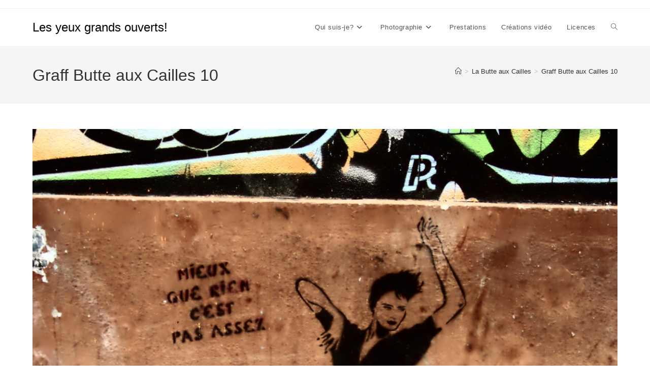

--- FILE ---
content_type: text/html; charset=UTF-8
request_url: http://aurelien-vernet.com/la-butte-aux-cailles/graff-butte-aux-cailles-10/
body_size: 14146
content:
<!DOCTYPE html>
<html class="html" lang="fr-FR">
<head>
	<meta charset="UTF-8">
	<link rel="profile" href="https://gmpg.org/xfn/11">

	<title>Graff Butte aux Cailles 10 &#8211; Les yeux grands ouverts!</title>
<meta name='robots' content='max-image-preview:large' />
<link rel="pingback" href="http://aurelien-vernet.com/xmlrpc.php">
<meta name="viewport" content="width=device-width, initial-scale=1"><link rel="alternate" type="application/rss+xml" title="Les yeux grands ouverts! &raquo; Flux" href="http://aurelien-vernet.com/feed/" />
<link rel="alternate" type="application/rss+xml" title="Les yeux grands ouverts! &raquo; Flux des commentaires" href="http://aurelien-vernet.com/comments/feed/" />
<link rel="alternate" type="application/rss+xml" title="Les yeux grands ouverts! &raquo; Graff Butte aux Cailles 10 Flux des commentaires" href="http://aurelien-vernet.com/la-butte-aux-cailles/graff-butte-aux-cailles-10/feed/" />
<link rel="alternate" title="oEmbed (JSON)" type="application/json+oembed" href="http://aurelien-vernet.com/wp-json/oembed/1.0/embed?url=http%3A%2F%2Faurelien-vernet.com%2Fla-butte-aux-cailles%2Fgraff-butte-aux-cailles-10%2F" />
<link rel="alternate" title="oEmbed (XML)" type="text/xml+oembed" href="http://aurelien-vernet.com/wp-json/oembed/1.0/embed?url=http%3A%2F%2Faurelien-vernet.com%2Fla-butte-aux-cailles%2Fgraff-butte-aux-cailles-10%2F&#038;format=xml" />
<style id='wp-img-auto-sizes-contain-inline-css'>
img:is([sizes=auto i],[sizes^="auto," i]){contain-intrinsic-size:3000px 1500px}
/*# sourceURL=wp-img-auto-sizes-contain-inline-css */
</style>
<style id='wp-emoji-styles-inline-css'>

	img.wp-smiley, img.emoji {
		display: inline !important;
		border: none !important;
		box-shadow: none !important;
		height: 1em !important;
		width: 1em !important;
		margin: 0 0.07em !important;
		vertical-align: -0.1em !important;
		background: none !important;
		padding: 0 !important;
	}
/*# sourceURL=wp-emoji-styles-inline-css */
</style>
<link rel='stylesheet' id='wp-block-library-css' href='http://aurelien-vernet.com/wp-includes/css/dist/block-library/style.min.css?ver=6.9' media='all' />
<style id='global-styles-inline-css'>
:root{--wp--preset--aspect-ratio--square: 1;--wp--preset--aspect-ratio--4-3: 4/3;--wp--preset--aspect-ratio--3-4: 3/4;--wp--preset--aspect-ratio--3-2: 3/2;--wp--preset--aspect-ratio--2-3: 2/3;--wp--preset--aspect-ratio--16-9: 16/9;--wp--preset--aspect-ratio--9-16: 9/16;--wp--preset--color--black: #000000;--wp--preset--color--cyan-bluish-gray: #abb8c3;--wp--preset--color--white: #ffffff;--wp--preset--color--pale-pink: #f78da7;--wp--preset--color--vivid-red: #cf2e2e;--wp--preset--color--luminous-vivid-orange: #ff6900;--wp--preset--color--luminous-vivid-amber: #fcb900;--wp--preset--color--light-green-cyan: #7bdcb5;--wp--preset--color--vivid-green-cyan: #00d084;--wp--preset--color--pale-cyan-blue: #8ed1fc;--wp--preset--color--vivid-cyan-blue: #0693e3;--wp--preset--color--vivid-purple: #9b51e0;--wp--preset--gradient--vivid-cyan-blue-to-vivid-purple: linear-gradient(135deg,rgb(6,147,227) 0%,rgb(155,81,224) 100%);--wp--preset--gradient--light-green-cyan-to-vivid-green-cyan: linear-gradient(135deg,rgb(122,220,180) 0%,rgb(0,208,130) 100%);--wp--preset--gradient--luminous-vivid-amber-to-luminous-vivid-orange: linear-gradient(135deg,rgb(252,185,0) 0%,rgb(255,105,0) 100%);--wp--preset--gradient--luminous-vivid-orange-to-vivid-red: linear-gradient(135deg,rgb(255,105,0) 0%,rgb(207,46,46) 100%);--wp--preset--gradient--very-light-gray-to-cyan-bluish-gray: linear-gradient(135deg,rgb(238,238,238) 0%,rgb(169,184,195) 100%);--wp--preset--gradient--cool-to-warm-spectrum: linear-gradient(135deg,rgb(74,234,220) 0%,rgb(151,120,209) 20%,rgb(207,42,186) 40%,rgb(238,44,130) 60%,rgb(251,105,98) 80%,rgb(254,248,76) 100%);--wp--preset--gradient--blush-light-purple: linear-gradient(135deg,rgb(255,206,236) 0%,rgb(152,150,240) 100%);--wp--preset--gradient--blush-bordeaux: linear-gradient(135deg,rgb(254,205,165) 0%,rgb(254,45,45) 50%,rgb(107,0,62) 100%);--wp--preset--gradient--luminous-dusk: linear-gradient(135deg,rgb(255,203,112) 0%,rgb(199,81,192) 50%,rgb(65,88,208) 100%);--wp--preset--gradient--pale-ocean: linear-gradient(135deg,rgb(255,245,203) 0%,rgb(182,227,212) 50%,rgb(51,167,181) 100%);--wp--preset--gradient--electric-grass: linear-gradient(135deg,rgb(202,248,128) 0%,rgb(113,206,126) 100%);--wp--preset--gradient--midnight: linear-gradient(135deg,rgb(2,3,129) 0%,rgb(40,116,252) 100%);--wp--preset--font-size--small: 13px;--wp--preset--font-size--medium: 20px;--wp--preset--font-size--large: 36px;--wp--preset--font-size--x-large: 42px;--wp--preset--spacing--20: 0.44rem;--wp--preset--spacing--30: 0.67rem;--wp--preset--spacing--40: 1rem;--wp--preset--spacing--50: 1.5rem;--wp--preset--spacing--60: 2.25rem;--wp--preset--spacing--70: 3.38rem;--wp--preset--spacing--80: 5.06rem;--wp--preset--shadow--natural: 6px 6px 9px rgba(0, 0, 0, 0.2);--wp--preset--shadow--deep: 12px 12px 50px rgba(0, 0, 0, 0.4);--wp--preset--shadow--sharp: 6px 6px 0px rgba(0, 0, 0, 0.2);--wp--preset--shadow--outlined: 6px 6px 0px -3px rgb(255, 255, 255), 6px 6px rgb(0, 0, 0);--wp--preset--shadow--crisp: 6px 6px 0px rgb(0, 0, 0);}:where(.is-layout-flex){gap: 0.5em;}:where(.is-layout-grid){gap: 0.5em;}body .is-layout-flex{display: flex;}.is-layout-flex{flex-wrap: wrap;align-items: center;}.is-layout-flex > :is(*, div){margin: 0;}body .is-layout-grid{display: grid;}.is-layout-grid > :is(*, div){margin: 0;}:where(.wp-block-columns.is-layout-flex){gap: 2em;}:where(.wp-block-columns.is-layout-grid){gap: 2em;}:where(.wp-block-post-template.is-layout-flex){gap: 1.25em;}:where(.wp-block-post-template.is-layout-grid){gap: 1.25em;}.has-black-color{color: var(--wp--preset--color--black) !important;}.has-cyan-bluish-gray-color{color: var(--wp--preset--color--cyan-bluish-gray) !important;}.has-white-color{color: var(--wp--preset--color--white) !important;}.has-pale-pink-color{color: var(--wp--preset--color--pale-pink) !important;}.has-vivid-red-color{color: var(--wp--preset--color--vivid-red) !important;}.has-luminous-vivid-orange-color{color: var(--wp--preset--color--luminous-vivid-orange) !important;}.has-luminous-vivid-amber-color{color: var(--wp--preset--color--luminous-vivid-amber) !important;}.has-light-green-cyan-color{color: var(--wp--preset--color--light-green-cyan) !important;}.has-vivid-green-cyan-color{color: var(--wp--preset--color--vivid-green-cyan) !important;}.has-pale-cyan-blue-color{color: var(--wp--preset--color--pale-cyan-blue) !important;}.has-vivid-cyan-blue-color{color: var(--wp--preset--color--vivid-cyan-blue) !important;}.has-vivid-purple-color{color: var(--wp--preset--color--vivid-purple) !important;}.has-black-background-color{background-color: var(--wp--preset--color--black) !important;}.has-cyan-bluish-gray-background-color{background-color: var(--wp--preset--color--cyan-bluish-gray) !important;}.has-white-background-color{background-color: var(--wp--preset--color--white) !important;}.has-pale-pink-background-color{background-color: var(--wp--preset--color--pale-pink) !important;}.has-vivid-red-background-color{background-color: var(--wp--preset--color--vivid-red) !important;}.has-luminous-vivid-orange-background-color{background-color: var(--wp--preset--color--luminous-vivid-orange) !important;}.has-luminous-vivid-amber-background-color{background-color: var(--wp--preset--color--luminous-vivid-amber) !important;}.has-light-green-cyan-background-color{background-color: var(--wp--preset--color--light-green-cyan) !important;}.has-vivid-green-cyan-background-color{background-color: var(--wp--preset--color--vivid-green-cyan) !important;}.has-pale-cyan-blue-background-color{background-color: var(--wp--preset--color--pale-cyan-blue) !important;}.has-vivid-cyan-blue-background-color{background-color: var(--wp--preset--color--vivid-cyan-blue) !important;}.has-vivid-purple-background-color{background-color: var(--wp--preset--color--vivid-purple) !important;}.has-black-border-color{border-color: var(--wp--preset--color--black) !important;}.has-cyan-bluish-gray-border-color{border-color: var(--wp--preset--color--cyan-bluish-gray) !important;}.has-white-border-color{border-color: var(--wp--preset--color--white) !important;}.has-pale-pink-border-color{border-color: var(--wp--preset--color--pale-pink) !important;}.has-vivid-red-border-color{border-color: var(--wp--preset--color--vivid-red) !important;}.has-luminous-vivid-orange-border-color{border-color: var(--wp--preset--color--luminous-vivid-orange) !important;}.has-luminous-vivid-amber-border-color{border-color: var(--wp--preset--color--luminous-vivid-amber) !important;}.has-light-green-cyan-border-color{border-color: var(--wp--preset--color--light-green-cyan) !important;}.has-vivid-green-cyan-border-color{border-color: var(--wp--preset--color--vivid-green-cyan) !important;}.has-pale-cyan-blue-border-color{border-color: var(--wp--preset--color--pale-cyan-blue) !important;}.has-vivid-cyan-blue-border-color{border-color: var(--wp--preset--color--vivid-cyan-blue) !important;}.has-vivid-purple-border-color{border-color: var(--wp--preset--color--vivid-purple) !important;}.has-vivid-cyan-blue-to-vivid-purple-gradient-background{background: var(--wp--preset--gradient--vivid-cyan-blue-to-vivid-purple) !important;}.has-light-green-cyan-to-vivid-green-cyan-gradient-background{background: var(--wp--preset--gradient--light-green-cyan-to-vivid-green-cyan) !important;}.has-luminous-vivid-amber-to-luminous-vivid-orange-gradient-background{background: var(--wp--preset--gradient--luminous-vivid-amber-to-luminous-vivid-orange) !important;}.has-luminous-vivid-orange-to-vivid-red-gradient-background{background: var(--wp--preset--gradient--luminous-vivid-orange-to-vivid-red) !important;}.has-very-light-gray-to-cyan-bluish-gray-gradient-background{background: var(--wp--preset--gradient--very-light-gray-to-cyan-bluish-gray) !important;}.has-cool-to-warm-spectrum-gradient-background{background: var(--wp--preset--gradient--cool-to-warm-spectrum) !important;}.has-blush-light-purple-gradient-background{background: var(--wp--preset--gradient--blush-light-purple) !important;}.has-blush-bordeaux-gradient-background{background: var(--wp--preset--gradient--blush-bordeaux) !important;}.has-luminous-dusk-gradient-background{background: var(--wp--preset--gradient--luminous-dusk) !important;}.has-pale-ocean-gradient-background{background: var(--wp--preset--gradient--pale-ocean) !important;}.has-electric-grass-gradient-background{background: var(--wp--preset--gradient--electric-grass) !important;}.has-midnight-gradient-background{background: var(--wp--preset--gradient--midnight) !important;}.has-small-font-size{font-size: var(--wp--preset--font-size--small) !important;}.has-medium-font-size{font-size: var(--wp--preset--font-size--medium) !important;}.has-large-font-size{font-size: var(--wp--preset--font-size--large) !important;}.has-x-large-font-size{font-size: var(--wp--preset--font-size--x-large) !important;}
/*# sourceURL=global-styles-inline-css */
</style>

<style id='classic-theme-styles-inline-css'>
/*! This file is auto-generated */
.wp-block-button__link{color:#fff;background-color:#32373c;border-radius:9999px;box-shadow:none;text-decoration:none;padding:calc(.667em + 2px) calc(1.333em + 2px);font-size:1.125em}.wp-block-file__button{background:#32373c;color:#fff;text-decoration:none}
/*# sourceURL=/wp-includes/css/classic-themes.min.css */
</style>
<link rel='stylesheet' id='font-awesome-css' href='http://aurelien-vernet.com/wp-content/themes/oceanwp/assets/fonts/fontawesome/css/all.min.css?ver=6.7.2' media='all' />
<link rel='stylesheet' id='simple-line-icons-css' href='http://aurelien-vernet.com/wp-content/themes/oceanwp/assets/css/third/simple-line-icons.min.css?ver=2.4.0' media='all' />
<link rel='stylesheet' id='oceanwp-style-css' href='http://aurelien-vernet.com/wp-content/themes/oceanwp/assets/css/style.min.css?ver=4.1.4' media='all' />
<script src="http://aurelien-vernet.com/wp-includes/js/jquery/jquery.min.js?ver=3.7.1" id="jquery-core-js"></script>
<script src="http://aurelien-vernet.com/wp-includes/js/jquery/jquery-migrate.min.js?ver=3.4.1" id="jquery-migrate-js"></script>
<link rel="https://api.w.org/" href="http://aurelien-vernet.com/wp-json/" /><link rel="alternate" title="JSON" type="application/json" href="http://aurelien-vernet.com/wp-json/wp/v2/media/894" /><link rel="EditURI" type="application/rsd+xml" title="RSD" href="http://aurelien-vernet.com/xmlrpc.php?rsd" />
<meta name="generator" content="WordPress 6.9" />
<link rel="canonical" href="http://aurelien-vernet.com/la-butte-aux-cailles/graff-butte-aux-cailles-10/" />
<link rel='shortlink' href='http://aurelien-vernet.com/?p=894' />
<!-- Analytics by WP Statistics - https://wp-statistics.com -->
<meta name="generator" content="Elementor 3.33.2; features: additional_custom_breakpoints; settings: css_print_method-external, google_font-enabled, font_display-auto">
<style>.recentcomments a{display:inline !important;padding:0 !important;margin:0 !important;}</style>			<style>
				.e-con.e-parent:nth-of-type(n+4):not(.e-lazyloaded):not(.e-no-lazyload),
				.e-con.e-parent:nth-of-type(n+4):not(.e-lazyloaded):not(.e-no-lazyload) * {
					background-image: none !important;
				}
				@media screen and (max-height: 1024px) {
					.e-con.e-parent:nth-of-type(n+3):not(.e-lazyloaded):not(.e-no-lazyload),
					.e-con.e-parent:nth-of-type(n+3):not(.e-lazyloaded):not(.e-no-lazyload) * {
						background-image: none !important;
					}
				}
				@media screen and (max-height: 640px) {
					.e-con.e-parent:nth-of-type(n+2):not(.e-lazyloaded):not(.e-no-lazyload),
					.e-con.e-parent:nth-of-type(n+2):not(.e-lazyloaded):not(.e-no-lazyload) * {
						background-image: none !important;
					}
				}
			</style>
			<link rel="icon" href="http://aurelien-vernet.com/files/2017/12/cropped-symbole-inconscience-texte-32x32.png" sizes="32x32" />
<link rel="icon" href="http://aurelien-vernet.com/files/2017/12/cropped-symbole-inconscience-texte-192x192.png" sizes="192x192" />
<link rel="apple-touch-icon" href="http://aurelien-vernet.com/files/2017/12/cropped-symbole-inconscience-texte-180x180.png" />
<meta name="msapplication-TileImage" content="http://aurelien-vernet.com/files/2017/12/cropped-symbole-inconscience-texte-270x270.png" />
<!-- OceanWP CSS -->
<style type="text/css">
/* Colors */body .theme-button,body input[type="submit"],body button[type="submit"],body button,body .button,body div.wpforms-container-full .wpforms-form input[type=submit],body div.wpforms-container-full .wpforms-form button[type=submit],body div.wpforms-container-full .wpforms-form .wpforms-page-button,.woocommerce-cart .wp-element-button,.woocommerce-checkout .wp-element-button,.wp-block-button__link{border-color:#ffffff}body .theme-button:hover,body input[type="submit"]:hover,body button[type="submit"]:hover,body button:hover,body .button:hover,body div.wpforms-container-full .wpforms-form input[type=submit]:hover,body div.wpforms-container-full .wpforms-form input[type=submit]:active,body div.wpforms-container-full .wpforms-form button[type=submit]:hover,body div.wpforms-container-full .wpforms-form button[type=submit]:active,body div.wpforms-container-full .wpforms-form .wpforms-page-button:hover,body div.wpforms-container-full .wpforms-form .wpforms-page-button:active,.woocommerce-cart .wp-element-button:hover,.woocommerce-checkout .wp-element-button:hover,.wp-block-button__link:hover{border-color:#ffffff}/* OceanWP Style Settings CSS */.theme-button,input[type="submit"],button[type="submit"],button,.button,body div.wpforms-container-full .wpforms-form input[type=submit],body div.wpforms-container-full .wpforms-form button[type=submit],body div.wpforms-container-full .wpforms-form .wpforms-page-button{border-style:solid}.theme-button,input[type="submit"],button[type="submit"],button,.button,body div.wpforms-container-full .wpforms-form input[type=submit],body div.wpforms-container-full .wpforms-form button[type=submit],body div.wpforms-container-full .wpforms-form .wpforms-page-button{border-width:1px}form input[type="text"],form input[type="password"],form input[type="email"],form input[type="url"],form input[type="date"],form input[type="month"],form input[type="time"],form input[type="datetime"],form input[type="datetime-local"],form input[type="week"],form input[type="number"],form input[type="search"],form input[type="tel"],form input[type="color"],form select,form textarea,.woocommerce .woocommerce-checkout .select2-container--default .select2-selection--single{border-style:solid}body div.wpforms-container-full .wpforms-form input[type=date],body div.wpforms-container-full .wpforms-form input[type=datetime],body div.wpforms-container-full .wpforms-form input[type=datetime-local],body div.wpforms-container-full .wpforms-form input[type=email],body div.wpforms-container-full .wpforms-form input[type=month],body div.wpforms-container-full .wpforms-form input[type=number],body div.wpforms-container-full .wpforms-form input[type=password],body div.wpforms-container-full .wpforms-form input[type=range],body div.wpforms-container-full .wpforms-form input[type=search],body div.wpforms-container-full .wpforms-form input[type=tel],body div.wpforms-container-full .wpforms-form input[type=text],body div.wpforms-container-full .wpforms-form input[type=time],body div.wpforms-container-full .wpforms-form input[type=url],body div.wpforms-container-full .wpforms-form input[type=week],body div.wpforms-container-full .wpforms-form select,body div.wpforms-container-full .wpforms-form textarea{border-style:solid}form input[type="text"],form input[type="password"],form input[type="email"],form input[type="url"],form input[type="date"],form input[type="month"],form input[type="time"],form input[type="datetime"],form input[type="datetime-local"],form input[type="week"],form input[type="number"],form input[type="search"],form input[type="tel"],form input[type="color"],form select,form textarea{border-radius:3px}body div.wpforms-container-full .wpforms-form input[type=date],body div.wpforms-container-full .wpforms-form input[type=datetime],body div.wpforms-container-full .wpforms-form input[type=datetime-local],body div.wpforms-container-full .wpforms-form input[type=email],body div.wpforms-container-full .wpforms-form input[type=month],body div.wpforms-container-full .wpforms-form input[type=number],body div.wpforms-container-full .wpforms-form input[type=password],body div.wpforms-container-full .wpforms-form input[type=range],body div.wpforms-container-full .wpforms-form input[type=search],body div.wpforms-container-full .wpforms-form input[type=tel],body div.wpforms-container-full .wpforms-form input[type=text],body div.wpforms-container-full .wpforms-form input[type=time],body div.wpforms-container-full .wpforms-form input[type=url],body div.wpforms-container-full .wpforms-form input[type=week],body div.wpforms-container-full .wpforms-form select,body div.wpforms-container-full .wpforms-form textarea{border-radius:3px}/* Header */#site-header.has-header-media .overlay-header-media{background-color:rgba(0,0,0,0.5)}/* Blog CSS */.ocean-single-post-header ul.meta-item li a:hover{color:#333333}/* Typography */body{font-size:14px;line-height:1.8}h1,h2,h3,h4,h5,h6,.theme-heading,.widget-title,.oceanwp-widget-recent-posts-title,.comment-reply-title,.entry-title,.sidebar-box .widget-title{line-height:1.4}h1{font-size:23px;line-height:1.4}h2{font-size:20px;line-height:1.4}h3{font-size:18px;line-height:1.4}h4{font-size:17px;line-height:1.4}h5{font-size:14px;line-height:1.4}h6{font-size:15px;line-height:1.4}.page-header .page-header-title,.page-header.background-image-page-header .page-header-title{font-size:32px;line-height:1.4}.page-header .page-subheading{font-size:15px;line-height:1.8}.site-breadcrumbs,.site-breadcrumbs a{font-size:13px;line-height:1.4}#top-bar-content,#top-bar-social-alt{font-size:12px;line-height:1.8}#site-logo a.site-logo-text{font-size:24px;line-height:1.8}.dropdown-menu ul li a.menu-link,#site-header.full_screen-header .fs-dropdown-menu ul.sub-menu li a{font-size:12px;line-height:1.2;letter-spacing:.6px}.sidr-class-dropdown-menu li a,a.sidr-class-toggle-sidr-close,#mobile-dropdown ul li a,body #mobile-fullscreen ul li a{font-size:15px;line-height:1.8}.blog-entry.post .blog-entry-header .entry-title a{font-size:24px;line-height:1.4}.ocean-single-post-header .single-post-title{font-size:34px;line-height:1.4;letter-spacing:.6px}.ocean-single-post-header ul.meta-item li,.ocean-single-post-header ul.meta-item li a{font-size:13px;line-height:1.4;letter-spacing:.6px}.ocean-single-post-header .post-author-name,.ocean-single-post-header .post-author-name a{font-size:14px;line-height:1.4;letter-spacing:.6px}.ocean-single-post-header .post-author-description{font-size:12px;line-height:1.4;letter-spacing:.6px}.single-post .entry-title{line-height:1.4;letter-spacing:.6px}.single-post ul.meta li,.single-post ul.meta li a{font-size:14px;line-height:1.4;letter-spacing:.6px}.sidebar-box .widget-title,.sidebar-box.widget_block .wp-block-heading{font-size:13px;line-height:1;letter-spacing:1px}#footer-widgets .footer-box .widget-title{font-size:13px;line-height:1;letter-spacing:1px}#footer-bottom #copyright{font-size:12px;line-height:1}#footer-bottom #footer-bottom-menu{font-size:12px;line-height:1}.woocommerce-store-notice.demo_store{line-height:2;letter-spacing:1.5px}.demo_store .woocommerce-store-notice__dismiss-link{line-height:2;letter-spacing:1.5px}.woocommerce ul.products li.product li.title h2,.woocommerce ul.products li.product li.title a{font-size:14px;line-height:1.5}.woocommerce ul.products li.product li.category,.woocommerce ul.products li.product li.category a{font-size:12px;line-height:1}.woocommerce ul.products li.product .price{font-size:18px;line-height:1}.woocommerce ul.products li.product .button,.woocommerce ul.products li.product .product-inner .added_to_cart{font-size:12px;line-height:1.5;letter-spacing:1px}.woocommerce ul.products li.owp-woo-cond-notice span,.woocommerce ul.products li.owp-woo-cond-notice a{font-size:16px;line-height:1;letter-spacing:1px;font-weight:600;text-transform:capitalize}.woocommerce div.product .product_title{font-size:24px;line-height:1.4;letter-spacing:.6px}.woocommerce div.product p.price{font-size:36px;line-height:1}.woocommerce .owp-btn-normal .summary form button.button,.woocommerce .owp-btn-big .summary form button.button,.woocommerce .owp-btn-very-big .summary form button.button{font-size:12px;line-height:1.5;letter-spacing:1px;text-transform:uppercase}.woocommerce div.owp-woo-single-cond-notice span,.woocommerce div.owp-woo-single-cond-notice a{font-size:18px;line-height:2;letter-spacing:1.5px;font-weight:600;text-transform:capitalize}
</style></head>

<body class="attachment wp-singular attachment-template-default attachmentid-894 attachment-jpeg wp-embed-responsive wp-theme-oceanwp oceanwp-theme dropdown-mobile default-breakpoint content-full-width content-max-width has-topbar has-breadcrumbs elementor-default elementor-kit-3438" itemscope="itemscope" itemtype="https://schema.org/WebPage">

	
	
	<div id="outer-wrap" class="site clr">

		<a class="skip-link screen-reader-text" href="#main">Skip to content</a>

		
		<div id="wrap" class="clr">

			

<div id="top-bar-wrap" class="clr">

	<div id="top-bar" class="clr container has-no-content">

		
		<div id="top-bar-inner" class="clr">

			

		</div><!-- #top-bar-inner -->

		
	</div><!-- #top-bar -->

</div><!-- #top-bar-wrap -->


			
<header id="site-header" class="minimal-header clr" data-height="74" itemscope="itemscope" itemtype="https://schema.org/WPHeader" role="banner">

	
					
			<div id="site-header-inner" class="clr container">

				
				

<div id="site-logo" class="clr" itemscope itemtype="https://schema.org/Brand" >

	
	<div id="site-logo-inner" class="clr">

						<a href="http://aurelien-vernet.com/" rel="home" class="site-title site-logo-text"  style=color:#000000;>Les yeux grands ouverts!</a>
				
	</div><!-- #site-logo-inner -->

	
	
</div><!-- #site-logo -->

			<div id="site-navigation-wrap" class="clr">
			
			
			
			<nav id="site-navigation" class="navigation main-navigation clr" itemscope="itemscope" itemtype="https://schema.org/SiteNavigationElement" role="navigation" >

				<ul id="menu-principal" class="main-menu dropdown-menu sf-menu"><li id="menu-item-23" class="menu-item menu-item-type-post_type menu-item-object-page menu-item-has-children dropdown menu-item-23"><a href="http://aurelien-vernet.com/qui-suis-je/" class="menu-link"><span class="text-wrap">Qui suis-je?<i class="nav-arrow fa fa-angle-down" aria-hidden="true" role="img"></i></span></a>
<ul class="sub-menu">
	<li id="menu-item-1001" class="menu-item menu-item-type-post_type menu-item-object-page menu-item-1001"><a href="http://aurelien-vernet.com/qui-suis-je/vous-avez-dit-liberte/" class="menu-link"><span class="text-wrap">Vous avez dit Liberté?</span></a></li>	<li id="menu-item-833" class="menu-item menu-item-type-post_type menu-item-object-page menu-item-833"><a href="http://aurelien-vernet.com/qui-suis-je/le-sens-de-la-vie/" class="menu-link"><span class="text-wrap">Le sens de la vie</span></a></li>	<li id="menu-item-1003" class="menu-item menu-item-type-post_type menu-item-object-page menu-item-1003"><a href="http://aurelien-vernet.com/les-chemins-de-la-transition/" class="menu-link"><span class="text-wrap">Les chemins de la transition</span></a></li>	<li id="menu-item-867" class="menu-item menu-item-type-post_type menu-item-object-page menu-item-867"><a href="http://aurelien-vernet.com/mind-mapping-et-concept-mapping/" class="menu-link"><span class="text-wrap">Mind-Mapping et Concept Mapping</span></a></li></ul>
</li><li id="menu-item-22" class="menu-item menu-item-type-post_type menu-item-object-page menu-item-home menu-item-has-children dropdown menu-item-22"><a href="http://aurelien-vernet.com/" class="menu-link"><span class="text-wrap">Photographie<i class="nav-arrow fa fa-angle-down" aria-hidden="true" role="img"></i></span></a>
<ul class="sub-menu">
	<li id="menu-item-2304" class="menu-item menu-item-type-post_type menu-item-object-page menu-item-has-children dropdown menu-item-2304"><a href="http://aurelien-vernet.com/photographie/panoramas-damerique-du-sud/" class="menu-link"><span class="text-wrap">Panoramas d’Amérique du Sud<i class="nav-arrow fa fa-angle-right" aria-hidden="true" role="img"></i></span></a>
	<ul class="sub-menu">
		<li id="menu-item-2933" class="menu-item menu-item-type-post_type menu-item-object-page menu-item-2933"><a href="http://aurelien-vernet.com/perou-lima-ica-nazca/" class="menu-link"><span class="text-wrap">Pérou : Lima, Ica, Nazca</span></a></li>		<li id="menu-item-3083" class="menu-item menu-item-type-post_type menu-item-object-page menu-item-3083"><a href="http://aurelien-vernet.com/perou-arequipa-colca-cuzco-machu-pichu-et-vallee-del-inca/" class="menu-link"><span class="text-wrap">Pérou : Arequipa, Colca, Cuzco, Machu Pichu et vallée del Inca</span></a></li>		<li id="menu-item-2689" class="menu-item menu-item-type-post_type menu-item-object-page menu-item-2689"><a href="http://aurelien-vernet.com/bolivia-sud-lipez/" class="menu-link"><span class="text-wrap">Bolivia, Sud Lipez</span></a></li>		<li id="menu-item-3184" class="menu-item menu-item-type-post_type menu-item-object-page menu-item-3184"><a href="http://aurelien-vernet.com/chila-san-pedro-de-attacama/" class="menu-link"><span class="text-wrap">Chile, San Pedro de Attacama</span></a></li>		<li id="menu-item-2329" class="menu-item menu-item-type-post_type menu-item-object-page menu-item-2329"><a href="http://aurelien-vernet.com/creations-video/time-lapse-peru-bolivia-chile/" class="menu-link"><span class="text-wrap">Time-Lapse : Pérù, Bolivia, Chile</span></a></li>	</ul>
</li>	<li id="menu-item-1927" class="menu-item menu-item-type-post_type menu-item-object-page menu-item-has-children dropdown menu-item-1927"><a href="http://aurelien-vernet.com/photographie/a-little-bit-of-norway/this-is-norway/" class="menu-link"><span class="text-wrap">This is Norway !<i class="nav-arrow fa fa-angle-right" aria-hidden="true" role="img"></i></span></a>
	<ul class="sub-menu">
		<li id="menu-item-1917" class="menu-item menu-item-type-post_type menu-item-object-page menu-item-1917"><a href="http://aurelien-vernet.com/photographie/a-little-bit-of-norway/" class="menu-link"><span class="text-wrap">A little bit of Norway !</span></a></li>	</ul>
</li>	<li id="menu-item-100" class="menu-item menu-item-type-post_type menu-item-object-page menu-item-has-children dropdown menu-item-100"><a href="http://aurelien-vernet.com/photographie/astrophotographie/" class="menu-link"><span class="text-wrap">Astronomie et Photographie = Astrophotographie<i class="nav-arrow fa fa-angle-right" aria-hidden="true" role="img"></i></span></a>
	<ul class="sub-menu">
		<li id="menu-item-3498" class="menu-item menu-item-type-post_type menu-item-object-page menu-item-3498"><a href="http://aurelien-vernet.com/comete-neowise-juillet-2020/" class="menu-link"><span class="text-wrap">Comète Néowise (juillet 2020)</span></a></li>		<li id="menu-item-3578" class="menu-item menu-item-type-post_type menu-item-object-page menu-item-3578"><a href="http://aurelien-vernet.com/conference-sur-la-cosmologie/" class="menu-link"><span class="text-wrap">Conférence sur la cosmologie</span></a></li>		<li id="menu-item-3479" class="menu-item menu-item-type-post_type menu-item-object-page menu-item-3479"><a href="http://aurelien-vernet.com/les-nebuleuses-de-la-rosette-et-du-cone/" class="menu-link"><span class="text-wrap">Les nébuleuses de la rosette et du cône</span></a></li>		<li id="menu-item-3397" class="menu-item menu-item-type-post_type menu-item-object-page menu-item-3397"><a href="http://aurelien-vernet.com/orion-en-grands-champs/" class="menu-link"><span class="text-wrap">Orion en grands champs</span></a></li>		<li id="menu-item-1848" class="menu-item menu-item-type-custom menu-item-object-custom menu-item-1848"><a href="http://aurelien-vernet.com/2015/08/24/nebuleuses-dans-persee/" class="menu-link"><span class="text-wrap">Nébuleuses dans Persée</span></a></li>		<li id="menu-item-3343" class="menu-item menu-item-type-post_type menu-item-object-page menu-item-3343"><a href="http://aurelien-vernet.com/nebuleuses-dans-le-cygne/" class="menu-link"><span class="text-wrap">Nébuleuses dans le Cygne</span></a></li>	</ul>
</li>	<li id="menu-item-1421" class="menu-item menu-item-type-post_type menu-item-object-page menu-item-has-children dropdown menu-item-1421"><a href="http://aurelien-vernet.com/photographie/namibie/" class="menu-link"><span class="text-wrap">Road Trip in Namibia<i class="nav-arrow fa fa-angle-right" aria-hidden="true" role="img"></i></span></a>
	<ul class="sub-menu">
		<li id="menu-item-1557" class="menu-item menu-item-type-post_type menu-item-object-page menu-item-1557"><a href="http://aurelien-vernet.com/photographie/namibie/fish-river-canyon/" class="menu-link"><span class="text-wrap">Fish River Canyon</span></a></li>		<li id="menu-item-1457" class="menu-item menu-item-type-post_type menu-item-object-page menu-item-1457"><a href="http://aurelien-vernet.com/photographie/namibie/des-mirages-et-des-phoques/" class="menu-link"><span class="text-wrap">Des mirages et des Phoques</span></a></li>		<li id="menu-item-1562" class="menu-item menu-item-type-post_type menu-item-object-page menu-item-1562"><a href="http://aurelien-vernet.com/photographie/namibie/de-fish-river-canyon-a-susvlei/" class="menu-link"><span class="text-wrap">De Fish-River Canyon à Sossusvlei</span></a></li>		<li id="menu-item-1593" class="menu-item menu-item-type-post_type menu-item-object-page menu-item-1593"><a href="http://aurelien-vernet.com/photographie/namibie/sossusvlei-namib-desert/" class="menu-link"><span class="text-wrap">Sossusvlei – Namib Desert</span></a></li>		<li id="menu-item-2020" class="menu-item menu-item-type-post_type menu-item-object-page menu-item-2020"><a href="http://aurelien-vernet.com/photographie/namibie/lions-crocodiles-oryx-elephants-rhinoceros-chacals-toucans-les-animaux-en-folie/" class="menu-link"><span class="text-wrap">Lions, crocodiles, oryx, éléphants, rhinocéros, chacals, toucans… les animaux en folie !</span></a></li>		<li id="menu-item-1730" class="menu-item menu-item-type-post_type menu-item-object-page menu-item-1730"><a href="http://aurelien-vernet.com/photographie/namibie/les-guepards-detosha/" class="menu-link"><span class="text-wrap">Les Guépards d’Etosha</span></a></li>		<li id="menu-item-1462" class="menu-item menu-item-type-post_type menu-item-object-page menu-item-1462"><a href="http://aurelien-vernet.com/photographie/namibie/videos-namibiennes/" class="menu-link"><span class="text-wrap">Vidéos Namibiennes</span></a></li>	</ul>
</li>	<li id="menu-item-218" class="menu-item menu-item-type-post_type menu-item-object-page menu-item-has-children dropdown menu-item-218"><a href="http://aurelien-vernet.com/photographie/graph-urbain/" class="menu-link"><span class="text-wrap">Graph urbain, street art<i class="nav-arrow fa fa-angle-right" aria-hidden="true" role="img"></i></span></a>
	<ul class="sub-menu">
		<li id="menu-item-916" class="menu-item menu-item-type-post_type menu-item-object-page menu-item-916"><a href="http://aurelien-vernet.com/la-butte-aux-cailles/" class="menu-link"><span class="text-wrap">La Butte aux Cailles</span></a></li>		<li id="menu-item-1229" class="menu-item menu-item-type-post_type menu-item-object-page menu-item-1229"><a href="http://aurelien-vernet.com/la-tour-13/" class="menu-link"><span class="text-wrap">La Tour 13</span></a></li>	</ul>
</li>	<li id="menu-item-1386" class="menu-item menu-item-type-post_type menu-item-object-page menu-item-has-children dropdown menu-item-1386"><a href="http://aurelien-vernet.com/photographie/bretagne/" class="menu-link"><span class="text-wrap">Bretagne<i class="nav-arrow fa fa-angle-right" aria-hidden="true" role="img"></i></span></a>
	<ul class="sub-menu">
		<li id="menu-item-1385" class="menu-item menu-item-type-post_type menu-item-object-page menu-item-1385"><a href="http://aurelien-vernet.com/photographie/bretagne/tempete-1er-fevrier-2014/" class="menu-link"><span class="text-wrap">Tempête 1er février 2014</span></a></li>	</ul>
</li>	<li id="menu-item-414" class="menu-item menu-item-type-post_type menu-item-object-page menu-item-has-children dropdown menu-item-414"><a href="http://aurelien-vernet.com/photographie/macro-photo-nature-et-animaux/" class="menu-link"><span class="text-wrap">Macro-photo, nature et animaux<i class="nav-arrow fa fa-angle-right" aria-hidden="true" role="img"></i></span></a>
	<ul class="sub-menu">
		<li id="menu-item-1758" class="menu-item menu-item-type-post_type menu-item-object-page menu-item-1758"><a href="http://aurelien-vernet.com/photographie/macro-photo-nature-et-animaux/abeilles-et-bourdons/" class="menu-link"><span class="text-wrap">Abeilles et Bourdons</span></a></li>		<li id="menu-item-1836" class="menu-item menu-item-type-post_type menu-item-object-page menu-item-1836"><a href="http://aurelien-vernet.com/photographie/macro-photo-nature-et-animaux/passiflore/" class="menu-link"><span class="text-wrap">Passiflore</span></a></li>	</ul>
</li>	<li id="menu-item-762" class="menu-item menu-item-type-post_type menu-item-object-page menu-item-762"><a href="http://aurelien-vernet.com/photographie/visite-du-senat/" class="menu-link"><span class="text-wrap">Visite du Sénat</span></a></li></ul>
</li><li id="menu-item-3213" class="menu-item menu-item-type-post_type menu-item-object-page menu-item-3213"><a href="http://aurelien-vernet.com/prestations-web/" class="menu-link"><span class="text-wrap">Prestations</span></a></li><li id="menu-item-224" class="menu-item menu-item-type-post_type menu-item-object-page menu-item-224"><a href="http://aurelien-vernet.com/creations-video/" class="menu-link"><span class="text-wrap">Créations vidéo</span></a></li><li id="menu-item-936" class="menu-item menu-item-type-post_type menu-item-object-page menu-item-936"><a href="http://aurelien-vernet.com/licences/" class="menu-link"><span class="text-wrap">Licences</span></a></li><li class="search-toggle-li" ><a href="http://aurelien-vernet.com/#" class="site-search-toggle search-dropdown-toggle"><span class="screen-reader-text">Toggle website search</span><i class=" icon-magnifier" aria-hidden="true" role="img"></i></a></li></ul>
<div id="searchform-dropdown" class="header-searchform-wrap clr" >
	
<form aria-label="Rechercher sur ce site" role="search" method="get" class="searchform" action="http://aurelien-vernet.com/">	
	<input aria-label="Insérer une requête de recherche" type="search" id="ocean-search-form-1" class="field" autocomplete="off" placeholder="Rechercher" name="s">
		</form>
</div><!-- #searchform-dropdown -->

			</nav><!-- #site-navigation -->

			
			
					</div><!-- #site-navigation-wrap -->
			
		
	
				
	
	<div class="oceanwp-mobile-menu-icon clr mobile-right">

		
		
		
		<a href="http://aurelien-vernet.com/#mobile-menu-toggle" class="mobile-menu"  aria-label="Menu mobile">
							<i class="fa fa-bars" aria-hidden="true"></i>
								<span class="oceanwp-text">Menu</span>
				<span class="oceanwp-close-text">Fermer</span>
						</a>

		
		
		
	</div><!-- #oceanwp-mobile-menu-navbar -->

	

			</div><!-- #site-header-inner -->

			
<div id="mobile-dropdown" class="clr" >

	<nav class="clr" itemscope="itemscope" itemtype="https://schema.org/SiteNavigationElement">

		<ul id="menu-principal-1" class="menu"><li class="menu-item menu-item-type-post_type menu-item-object-page menu-item-has-children menu-item-23"><a href="http://aurelien-vernet.com/qui-suis-je/">Qui suis-je?</a>
<ul class="sub-menu">
	<li class="menu-item menu-item-type-post_type menu-item-object-page menu-item-1001"><a href="http://aurelien-vernet.com/qui-suis-je/vous-avez-dit-liberte/">Vous avez dit Liberté?</a></li>
	<li class="menu-item menu-item-type-post_type menu-item-object-page menu-item-833"><a href="http://aurelien-vernet.com/qui-suis-je/le-sens-de-la-vie/">Le sens de la vie</a></li>
	<li class="menu-item menu-item-type-post_type menu-item-object-page menu-item-1003"><a href="http://aurelien-vernet.com/les-chemins-de-la-transition/">Les chemins de la transition</a></li>
	<li class="menu-item menu-item-type-post_type menu-item-object-page menu-item-867"><a href="http://aurelien-vernet.com/mind-mapping-et-concept-mapping/">Mind-Mapping et Concept Mapping</a></li>
</ul>
</li>
<li class="menu-item menu-item-type-post_type menu-item-object-page menu-item-home menu-item-has-children menu-item-22"><a href="http://aurelien-vernet.com/">Photographie</a>
<ul class="sub-menu">
	<li class="menu-item menu-item-type-post_type menu-item-object-page menu-item-has-children menu-item-2304"><a href="http://aurelien-vernet.com/photographie/panoramas-damerique-du-sud/">Panoramas d’Amérique du Sud</a>
	<ul class="sub-menu">
		<li class="menu-item menu-item-type-post_type menu-item-object-page menu-item-2933"><a href="http://aurelien-vernet.com/perou-lima-ica-nazca/">Pérou : Lima, Ica, Nazca</a></li>
		<li class="menu-item menu-item-type-post_type menu-item-object-page menu-item-3083"><a href="http://aurelien-vernet.com/perou-arequipa-colca-cuzco-machu-pichu-et-vallee-del-inca/">Pérou : Arequipa, Colca, Cuzco, Machu Pichu et vallée del Inca</a></li>
		<li class="menu-item menu-item-type-post_type menu-item-object-page menu-item-2689"><a href="http://aurelien-vernet.com/bolivia-sud-lipez/">Bolivia, Sud Lipez</a></li>
		<li class="menu-item menu-item-type-post_type menu-item-object-page menu-item-3184"><a href="http://aurelien-vernet.com/chila-san-pedro-de-attacama/">Chile, San Pedro de Attacama</a></li>
		<li class="menu-item menu-item-type-post_type menu-item-object-page menu-item-2329"><a href="http://aurelien-vernet.com/creations-video/time-lapse-peru-bolivia-chile/">Time-Lapse : Pérù, Bolivia, Chile</a></li>
	</ul>
</li>
	<li class="menu-item menu-item-type-post_type menu-item-object-page menu-item-has-children menu-item-1927"><a href="http://aurelien-vernet.com/photographie/a-little-bit-of-norway/this-is-norway/">This is Norway !</a>
	<ul class="sub-menu">
		<li class="menu-item menu-item-type-post_type menu-item-object-page menu-item-1917"><a href="http://aurelien-vernet.com/photographie/a-little-bit-of-norway/">A little bit of Norway !</a></li>
	</ul>
</li>
	<li class="menu-item menu-item-type-post_type menu-item-object-page menu-item-has-children menu-item-100"><a href="http://aurelien-vernet.com/photographie/astrophotographie/">Astronomie et Photographie = Astrophotographie</a>
	<ul class="sub-menu">
		<li class="menu-item menu-item-type-post_type menu-item-object-page menu-item-3498"><a href="http://aurelien-vernet.com/comete-neowise-juillet-2020/">Comète Néowise (juillet 2020)</a></li>
		<li class="menu-item menu-item-type-post_type menu-item-object-page menu-item-3578"><a href="http://aurelien-vernet.com/conference-sur-la-cosmologie/">Conférence sur la cosmologie</a></li>
		<li class="menu-item menu-item-type-post_type menu-item-object-page menu-item-3479"><a href="http://aurelien-vernet.com/les-nebuleuses-de-la-rosette-et-du-cone/">Les nébuleuses de la rosette et du cône</a></li>
		<li class="menu-item menu-item-type-post_type menu-item-object-page menu-item-3397"><a href="http://aurelien-vernet.com/orion-en-grands-champs/">Orion en grands champs</a></li>
		<li class="menu-item menu-item-type-custom menu-item-object-custom menu-item-1848"><a href="http://aurelien-vernet.com/2015/08/24/nebuleuses-dans-persee/">Nébuleuses dans Persée</a></li>
		<li class="menu-item menu-item-type-post_type menu-item-object-page menu-item-3343"><a href="http://aurelien-vernet.com/nebuleuses-dans-le-cygne/">Nébuleuses dans le Cygne</a></li>
	</ul>
</li>
	<li class="menu-item menu-item-type-post_type menu-item-object-page menu-item-has-children menu-item-1421"><a href="http://aurelien-vernet.com/photographie/namibie/">Road Trip in Namibia</a>
	<ul class="sub-menu">
		<li class="menu-item menu-item-type-post_type menu-item-object-page menu-item-1557"><a href="http://aurelien-vernet.com/photographie/namibie/fish-river-canyon/">Fish River Canyon</a></li>
		<li class="menu-item menu-item-type-post_type menu-item-object-page menu-item-1457"><a href="http://aurelien-vernet.com/photographie/namibie/des-mirages-et-des-phoques/">Des mirages et des Phoques</a></li>
		<li class="menu-item menu-item-type-post_type menu-item-object-page menu-item-1562"><a href="http://aurelien-vernet.com/photographie/namibie/de-fish-river-canyon-a-susvlei/">De Fish-River Canyon à Sossusvlei</a></li>
		<li class="menu-item menu-item-type-post_type menu-item-object-page menu-item-1593"><a href="http://aurelien-vernet.com/photographie/namibie/sossusvlei-namib-desert/">Sossusvlei – Namib Desert</a></li>
		<li class="menu-item menu-item-type-post_type menu-item-object-page menu-item-2020"><a href="http://aurelien-vernet.com/photographie/namibie/lions-crocodiles-oryx-elephants-rhinoceros-chacals-toucans-les-animaux-en-folie/">Lions, crocodiles, oryx, éléphants, rhinocéros, chacals, toucans… les animaux en folie !</a></li>
		<li class="menu-item menu-item-type-post_type menu-item-object-page menu-item-1730"><a href="http://aurelien-vernet.com/photographie/namibie/les-guepards-detosha/">Les Guépards d’Etosha</a></li>
		<li class="menu-item menu-item-type-post_type menu-item-object-page menu-item-1462"><a href="http://aurelien-vernet.com/photographie/namibie/videos-namibiennes/">Vidéos Namibiennes</a></li>
	</ul>
</li>
	<li class="menu-item menu-item-type-post_type menu-item-object-page menu-item-has-children menu-item-218"><a href="http://aurelien-vernet.com/photographie/graph-urbain/">Graph urbain, street art</a>
	<ul class="sub-menu">
		<li class="menu-item menu-item-type-post_type menu-item-object-page menu-item-916"><a href="http://aurelien-vernet.com/la-butte-aux-cailles/">La Butte aux Cailles</a></li>
		<li class="menu-item menu-item-type-post_type menu-item-object-page menu-item-1229"><a href="http://aurelien-vernet.com/la-tour-13/">La Tour 13</a></li>
	</ul>
</li>
	<li class="menu-item menu-item-type-post_type menu-item-object-page menu-item-has-children menu-item-1386"><a href="http://aurelien-vernet.com/photographie/bretagne/">Bretagne</a>
	<ul class="sub-menu">
		<li class="menu-item menu-item-type-post_type menu-item-object-page menu-item-1385"><a href="http://aurelien-vernet.com/photographie/bretagne/tempete-1er-fevrier-2014/">Tempête 1er février 2014</a></li>
	</ul>
</li>
	<li class="menu-item menu-item-type-post_type menu-item-object-page menu-item-has-children menu-item-414"><a href="http://aurelien-vernet.com/photographie/macro-photo-nature-et-animaux/">Macro-photo, nature et animaux</a>
	<ul class="sub-menu">
		<li class="menu-item menu-item-type-post_type menu-item-object-page menu-item-1758"><a href="http://aurelien-vernet.com/photographie/macro-photo-nature-et-animaux/abeilles-et-bourdons/">Abeilles et Bourdons</a></li>
		<li class="menu-item menu-item-type-post_type menu-item-object-page menu-item-1836"><a href="http://aurelien-vernet.com/photographie/macro-photo-nature-et-animaux/passiflore/">Passiflore</a></li>
	</ul>
</li>
	<li class="menu-item menu-item-type-post_type menu-item-object-page menu-item-762"><a href="http://aurelien-vernet.com/photographie/visite-du-senat/">Visite du Sénat</a></li>
</ul>
</li>
<li class="menu-item menu-item-type-post_type menu-item-object-page menu-item-3213"><a href="http://aurelien-vernet.com/prestations-web/">Prestations</a></li>
<li class="menu-item menu-item-type-post_type menu-item-object-page menu-item-224"><a href="http://aurelien-vernet.com/creations-video/">Créations vidéo</a></li>
<li class="menu-item menu-item-type-post_type menu-item-object-page menu-item-936"><a href="http://aurelien-vernet.com/licences/">Licences</a></li>
<li class="search-toggle-li" ><a href="http://aurelien-vernet.com/#" class="site-search-toggle search-dropdown-toggle"><span class="screen-reader-text">Toggle website search</span><i class=" icon-magnifier" aria-hidden="true" role="img"></i></a></li></ul>
<div id="mobile-menu-search" class="clr">
	<form aria-label="Rechercher sur ce site" method="get" action="http://aurelien-vernet.com/" class="mobile-searchform">
		<input aria-label="Insérer une requête de recherche" value="" class="field" id="ocean-mobile-search-2" type="search" name="s" autocomplete="off" placeholder="Rechercher" />
		<button aria-label="Envoyer la recherche" type="submit" class="searchform-submit">
			<i class=" icon-magnifier" aria-hidden="true" role="img"></i>		</button>
					</form>
</div><!-- .mobile-menu-search -->

	</nav>

</div>

			
			
		
		
</header><!-- #site-header -->


			
			<main id="main" class="site-main clr"  role="main">

				

<header class="page-header">

	
	<div class="container clr page-header-inner">

		
			<h1 class="page-header-title clr" itemprop="headline">Graff Butte aux Cailles 10</h1>

			
		
		<nav role="navigation" aria-label="Fil d’Ariane" class="site-breadcrumbs clr position-"><ol class="trail-items" itemscope itemtype="http://schema.org/BreadcrumbList"><meta name="numberOfItems" content="3" /><meta name="itemListOrder" content="Ascending" /><li class="trail-item trail-begin" itemprop="itemListElement" itemscope itemtype="https://schema.org/ListItem"><a href="http://aurelien-vernet.com" rel="home" aria-label="Accueil" itemprop="item"><span itemprop="name"><i class=" icon-home" aria-hidden="true" role="img"></i><span class="breadcrumb-home has-icon">Accueil</span></span></a><span class="breadcrumb-sep">></span><meta itemprop="position" content="1" /></li><li class="trail-item" itemprop="itemListElement" itemscope itemtype="https://schema.org/ListItem"><a href="http://aurelien-vernet.com/la-butte-aux-cailles/" itemprop="item"><span itemprop="name">La Butte aux Cailles</span></a><span class="breadcrumb-sep">></span><meta itemprop="position" content="2" /></li><li class="trail-item trail-end" itemprop="itemListElement" itemscope itemtype="https://schema.org/ListItem"><span itemprop="name"><a href="http://aurelien-vernet.com/la-butte-aux-cailles/graff-butte-aux-cailles-10/">Graff Butte aux Cailles 10</a></span><meta itemprop="position" content="3" /></li></ol></nav>
	</div><!-- .page-header-inner -->

	
	
</header><!-- .page-header -->


	
	<div id="content-wrap" class="container clr">

		
		<div id="primary" class="content-area clr">

			
			<div id="content" class="site-content">

				
				
					<article class="image-attachment post-894 attachment type-attachment status-inherit hentry entry">
						<p><img fetchpriority="high" width="1200" height="799" src="http://aurelien-vernet.com/files/2013/07/Graff-Butte-aux-Cailles-10.jpg" class="attachment-full size-full" alt="" decoding="async" srcset="http://aurelien-vernet.com/files/2013/07/Graff-Butte-aux-Cailles-10.jpg 1200w, http://aurelien-vernet.com/files/2013/07/Graff-Butte-aux-Cailles-10-300x199.jpg 300w, http://aurelien-vernet.com/files/2013/07/Graff-Butte-aux-Cailles-10-980x652.jpg 980w, http://aurelien-vernet.com/files/2013/07/Graff-Butte-aux-Cailles-10-624x415.jpg 624w" sizes="(max-width: 1200px) 100vw, 1200px" /></p>
						<div class="entry clr">
														
<section id="comments" class="comments-area clr has-comments">

	
	
		<div id="respond" class="comment-respond">
		<h3 id="reply-title" class="comment-reply-title">Laisser un commentaire <small><a rel="nofollow" id="cancel-comment-reply-link" href="/la-butte-aux-cailles/graff-butte-aux-cailles-10/#respond" style="display:none;">Annuler la réponse</a></small></h3><form action="http://aurelien-vernet.com/wp-comments-post.php" method="post" id="commentform" class="comment-form"><div class="comment-textarea"><label for="comment" class="screen-reader-text">Comment</label><textarea name="comment" id="comment" cols="39" rows="4" tabindex="0" class="textarea-comment" placeholder="Votre commentaire ici…"></textarea></div><div class="comment-form-author"><label for="author" class="screen-reader-text">Enter your name or username to comment</label><input type="text" name="author" id="author" value="" placeholder="Nom (nécessaire)" size="22" tabindex="0" aria-required="true" class="input-name" /></div>
<div class="comment-form-email"><label for="email" class="screen-reader-text">Enter your email address to comment</label><input type="text" name="email" id="email" value="" placeholder="E-mail (nécessaire)" size="22" tabindex="0" aria-required="true" class="input-email" /></div>
<div class="comment-form-url"><label for="url" class="screen-reader-text">Saisir l’URL de votre site (facultatif)</label><input type="text" name="url" id="url" value="" placeholder="Site" size="22" tabindex="0" class="input-website" /></div>
<p class="form-submit"><input name="submit" type="submit" id="comment-submit" class="submit" value="Publier le commentaire" /> <input type='hidden' name='comment_post_ID' value='894' id='comment_post_ID' />
<input type='hidden' name='comment_parent' id='comment_parent' value='0' />
</p><p style="display: none;"><input type="hidden" id="akismet_comment_nonce" name="akismet_comment_nonce" value="f99e8b9b9e" /></p><p style="display: none !important;" class="akismet-fields-container" data-prefix="ak_"><label>&#916;<textarea name="ak_hp_textarea" cols="45" rows="8" maxlength="100"></textarea></label><input type="hidden" id="ak_js_1" name="ak_js" value="87"/><script>document.getElementById( "ak_js_1" ).setAttribute( "value", ( new Date() ).getTime() );</script></p></form>	</div><!-- #respond -->
	<p class="akismet_comment_form_privacy_notice">Ce site utilise Akismet pour réduire les indésirables. <a href="https://akismet.com/privacy/" target="_blank" rel="nofollow noopener">En savoir plus sur la façon dont les données de vos commentaires sont traitées</a>.</p>
</section><!-- #comments -->
						</div><!-- .entry -->
					</article><!-- #post -->

				
				
			</div><!-- #content -->

			
		</div><!-- #primary -->

		
	</div><!-- #content-wrap -->

	

	</main><!-- #main -->

	
	
	
		
<footer id="footer" class="site-footer" itemscope="itemscope" itemtype="https://schema.org/WPFooter" role="contentinfo">

	
	<div id="footer-inner" class="clr">

		

<div id="footer-widgets" class="oceanwp-row clr tablet-2-col mobile-1-col">

	
	<div class="footer-widgets-inner container">

					<div class="footer-box span_1_of_4 col col-1">
							</div><!-- .footer-one-box -->

							<div class="footer-box span_1_of_4 col col-2">
									</div><!-- .footer-one-box -->
				
							<div class="footer-box span_1_of_4 col col-3 ">
									</div><!-- .footer-one-box -->
				
							<div class="footer-box span_1_of_4 col col-4">
									</div><!-- .footer-box -->
				
			
	</div><!-- .container -->

	
</div><!-- #footer-widgets -->



<div id="footer-bottom" class="clr no-footer-nav">

	
	<div id="footer-bottom-inner" class="container clr">

		
		
			<div id="copyright" class="clr" role="contentinfo">
				Copyright - WordPress Theme by OceanWP			</div><!-- #copyright -->

			
	</div><!-- #footer-bottom-inner -->

	
</div><!-- #footer-bottom -->


	</div><!-- #footer-inner -->

	
</footer><!-- #footer -->

	
	
</div><!-- #wrap -->


</div><!-- #outer-wrap -->



<a aria-label="Scroll to the top of the page" href="#" id="scroll-top" class="scroll-top-right"><i class=" fa fa-angle-up" aria-hidden="true" role="img"></i></a>




<script type="speculationrules">
{"prefetch":[{"source":"document","where":{"and":[{"href_matches":"/*"},{"not":{"href_matches":["/wp-*.php","/wp-admin/*","/files/*","/wp-content/*","/wp-content/plugins/*","/wp-content/themes/oceanwp/*","/*\\?(.+)"]}},{"not":{"selector_matches":"a[rel~=\"nofollow\"]"}},{"not":{"selector_matches":".no-prefetch, .no-prefetch a"}}]},"eagerness":"conservative"}]}
</script>
			<script>
				const lazyloadRunObserver = () => {
					const lazyloadBackgrounds = document.querySelectorAll( `.e-con.e-parent:not(.e-lazyloaded)` );
					const lazyloadBackgroundObserver = new IntersectionObserver( ( entries ) => {
						entries.forEach( ( entry ) => {
							if ( entry.isIntersecting ) {
								let lazyloadBackground = entry.target;
								if( lazyloadBackground ) {
									lazyloadBackground.classList.add( 'e-lazyloaded' );
								}
								lazyloadBackgroundObserver.unobserve( entry.target );
							}
						});
					}, { rootMargin: '200px 0px 200px 0px' } );
					lazyloadBackgrounds.forEach( ( lazyloadBackground ) => {
						lazyloadBackgroundObserver.observe( lazyloadBackground );
					} );
				};
				const events = [
					'DOMContentLoaded',
					'elementor/lazyload/observe',
				];
				events.forEach( ( event ) => {
					document.addEventListener( event, lazyloadRunObserver );
				} );
			</script>
			<script src="http://aurelien-vernet.com/wp-includes/js/comment-reply.min.js?ver=6.9" id="comment-reply-js" async data-wp-strategy="async" fetchpriority="low"></script>
<script src="http://aurelien-vernet.com/wp-includes/js/imagesloaded.min.js?ver=5.0.0" id="imagesloaded-js"></script>
<script id="oceanwp-main-js-extra">
var oceanwpLocalize = {"nonce":"ae325c86a2","isRTL":"","menuSearchStyle":"drop_down","mobileMenuSearchStyle":"disabled","sidrSource":null,"sidrDisplace":"1","sidrSide":"left","sidrDropdownTarget":"link","verticalHeaderTarget":"link","customScrollOffset":"0","customSelects":".woocommerce-ordering .orderby, #dropdown_product_cat, .widget_categories select, .widget_archive select, .single-product .variations_form .variations select","loadMoreLoadingText":"Loading..."};
//# sourceURL=oceanwp-main-js-extra
</script>
<script src="http://aurelien-vernet.com/wp-content/themes/oceanwp/assets/js/theme.min.js?ver=4.1.4" id="oceanwp-main-js"></script>
<script src="http://aurelien-vernet.com/wp-content/themes/oceanwp/assets/js/drop-down-mobile-menu.min.js?ver=4.1.4" id="oceanwp-drop-down-mobile-menu-js"></script>
<script src="http://aurelien-vernet.com/wp-content/themes/oceanwp/assets/js/drop-down-search.min.js?ver=4.1.4" id="oceanwp-drop-down-search-js"></script>
<script src="http://aurelien-vernet.com/wp-content/themes/oceanwp/assets/js/vendors/magnific-popup.min.js?ver=4.1.4" id="ow-magnific-popup-js"></script>
<script src="http://aurelien-vernet.com/wp-content/themes/oceanwp/assets/js/ow-lightbox.min.js?ver=4.1.4" id="oceanwp-lightbox-js"></script>
<script src="http://aurelien-vernet.com/wp-content/themes/oceanwp/assets/js/vendors/flickity.pkgd.min.js?ver=4.1.4" id="ow-flickity-js"></script>
<script src="http://aurelien-vernet.com/wp-content/themes/oceanwp/assets/js/ow-slider.min.js?ver=4.1.4" id="oceanwp-slider-js"></script>
<script src="http://aurelien-vernet.com/wp-content/themes/oceanwp/assets/js/scroll-effect.min.js?ver=4.1.4" id="oceanwp-scroll-effect-js"></script>
<script src="http://aurelien-vernet.com/wp-content/themes/oceanwp/assets/js/scroll-top.min.js?ver=4.1.4" id="oceanwp-scroll-top-js"></script>
<script src="http://aurelien-vernet.com/wp-content/themes/oceanwp/assets/js/select.min.js?ver=4.1.4" id="oceanwp-select-js"></script>
<script id="wp-statistics-tracker-js-extra">
var WP_Statistics_Tracker_Object = {"requestUrl":"http://aurelien-vernet.com/wp-json/wp-statistics/v2","ajaxUrl":"http://aurelien-vernet.com/wp-admin/admin-ajax.php","hitParams":{"wp_statistics_hit":1,"source_type":"page","source_id":894,"search_query":"","signature":"98b53b4373d44b4b9f1d6c0a9ff93879","endpoint":"hit"},"option":{"dntEnabled":"","bypassAdBlockers":false,"consentIntegration":{"name":null,"status":[]},"isPreview":false,"userOnline":false,"trackAnonymously":false,"isWpConsentApiActive":false,"consentLevel":"functional"},"isLegacyEventLoaded":"","customEventAjaxUrl":"http://aurelien-vernet.com/wp-admin/admin-ajax.php?action=wp_statistics_custom_event&nonce=cdfeb7113d","onlineParams":{"wp_statistics_hit":1,"source_type":"page","source_id":894,"search_query":"","signature":"98b53b4373d44b4b9f1d6c0a9ff93879","action":"wp_statistics_online_check"},"jsCheckTime":"60000"};
//# sourceURL=wp-statistics-tracker-js-extra
</script>
<script src="http://aurelien-vernet.com/wp-content/plugins/wp-statistics/assets/js/tracker.js?ver=14.16" id="wp-statistics-tracker-js"></script>
<script defer src="http://aurelien-vernet.com/wp-content/plugins/akismet/_inc/akismet-frontend.js?ver=1762989595" id="akismet-frontend-js"></script>
<script id="wp-emoji-settings" type="application/json">
{"baseUrl":"https://s.w.org/images/core/emoji/17.0.2/72x72/","ext":".png","svgUrl":"https://s.w.org/images/core/emoji/17.0.2/svg/","svgExt":".svg","source":{"concatemoji":"http://aurelien-vernet.com/wp-includes/js/wp-emoji-release.min.js?ver=6.9"}}
</script>
<script type="module">
/*! This file is auto-generated */
const a=JSON.parse(document.getElementById("wp-emoji-settings").textContent),o=(window._wpemojiSettings=a,"wpEmojiSettingsSupports"),s=["flag","emoji"];function i(e){try{var t={supportTests:e,timestamp:(new Date).valueOf()};sessionStorage.setItem(o,JSON.stringify(t))}catch(e){}}function c(e,t,n){e.clearRect(0,0,e.canvas.width,e.canvas.height),e.fillText(t,0,0);t=new Uint32Array(e.getImageData(0,0,e.canvas.width,e.canvas.height).data);e.clearRect(0,0,e.canvas.width,e.canvas.height),e.fillText(n,0,0);const a=new Uint32Array(e.getImageData(0,0,e.canvas.width,e.canvas.height).data);return t.every((e,t)=>e===a[t])}function p(e,t){e.clearRect(0,0,e.canvas.width,e.canvas.height),e.fillText(t,0,0);var n=e.getImageData(16,16,1,1);for(let e=0;e<n.data.length;e++)if(0!==n.data[e])return!1;return!0}function u(e,t,n,a){switch(t){case"flag":return n(e,"\ud83c\udff3\ufe0f\u200d\u26a7\ufe0f","\ud83c\udff3\ufe0f\u200b\u26a7\ufe0f")?!1:!n(e,"\ud83c\udde8\ud83c\uddf6","\ud83c\udde8\u200b\ud83c\uddf6")&&!n(e,"\ud83c\udff4\udb40\udc67\udb40\udc62\udb40\udc65\udb40\udc6e\udb40\udc67\udb40\udc7f","\ud83c\udff4\u200b\udb40\udc67\u200b\udb40\udc62\u200b\udb40\udc65\u200b\udb40\udc6e\u200b\udb40\udc67\u200b\udb40\udc7f");case"emoji":return!a(e,"\ud83e\u1fac8")}return!1}function f(e,t,n,a){let r;const o=(r="undefined"!=typeof WorkerGlobalScope&&self instanceof WorkerGlobalScope?new OffscreenCanvas(300,150):document.createElement("canvas")).getContext("2d",{willReadFrequently:!0}),s=(o.textBaseline="top",o.font="600 32px Arial",{});return e.forEach(e=>{s[e]=t(o,e,n,a)}),s}function r(e){var t=document.createElement("script");t.src=e,t.defer=!0,document.head.appendChild(t)}a.supports={everything:!0,everythingExceptFlag:!0},new Promise(t=>{let n=function(){try{var e=JSON.parse(sessionStorage.getItem(o));if("object"==typeof e&&"number"==typeof e.timestamp&&(new Date).valueOf()<e.timestamp+604800&&"object"==typeof e.supportTests)return e.supportTests}catch(e){}return null}();if(!n){if("undefined"!=typeof Worker&&"undefined"!=typeof OffscreenCanvas&&"undefined"!=typeof URL&&URL.createObjectURL&&"undefined"!=typeof Blob)try{var e="postMessage("+f.toString()+"("+[JSON.stringify(s),u.toString(),c.toString(),p.toString()].join(",")+"));",a=new Blob([e],{type:"text/javascript"});const r=new Worker(URL.createObjectURL(a),{name:"wpTestEmojiSupports"});return void(r.onmessage=e=>{i(n=e.data),r.terminate(),t(n)})}catch(e){}i(n=f(s,u,c,p))}t(n)}).then(e=>{for(const n in e)a.supports[n]=e[n],a.supports.everything=a.supports.everything&&a.supports[n],"flag"!==n&&(a.supports.everythingExceptFlag=a.supports.everythingExceptFlag&&a.supports[n]);var t;a.supports.everythingExceptFlag=a.supports.everythingExceptFlag&&!a.supports.flag,a.supports.everything||((t=a.source||{}).concatemoji?r(t.concatemoji):t.wpemoji&&t.twemoji&&(r(t.twemoji),r(t.wpemoji)))});
//# sourceURL=http://aurelien-vernet.com/wp-includes/js/wp-emoji-loader.min.js
</script>
</body>
</html>
